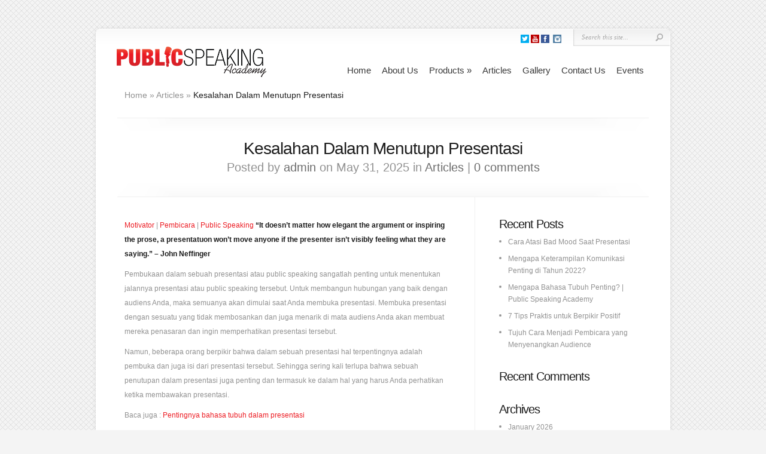

--- FILE ---
content_type: text/html; charset=UTF-8
request_url: https://belajarpublicspeaking.com/1662-2
body_size: 36525
content:
<!DOCTYPE html PUBLIC "-//W3C//DTD XHTML 1.0 Transitional//EN" "http://www.w3.org/TR/xhtml1/DTD/xhtml1-transitional.dtd">
<html xmlns="http://www.w3.org/1999/xhtml" lang="en-US" prefix="og: http://ogp.me/ns#">
<head profile="http://gmpg.org/xfn/11">
<meta http-equiv="Content-Type" content="text/html; charset=UTF-8" />
<title>Kesalahan Dalam Menutupn Presentasi | Belajar Public Speaking, Public Speaking Indonesia, Public Speaking Jakarta, Public Speaking Training Jakarta</title>

<link rel="stylesheet" href="https://belajarpublicspeaking.com/wp-content/themes/Chameleon/style.css" type="text/css" media="screen" />
<link rel="stylesheet" href="https://belajarpublicspeaking.com/wp-content/themes/Chameleon/css/colorpicker.css" type="text/css" media="screen" />

<link href='http://fonts.googleapis.com/css?family=Droid+Sans:regular,bold' rel='stylesheet' type='text/css'/>
<link href='http://fonts.googleapis.com/css?family=Kreon:light,regular' rel='stylesheet' type='text/css'/>

<link rel="alternate" type="application/rss+xml" title="Belajar Public Speaking, Public Speaking Indonesia, Public Speaking Jakarta, Public Speaking Training Jakarta RSS Feed" href="https://belajarpublicspeaking.com/feed" />
<link rel="alternate" type="application/atom+xml" title="Belajar Public Speaking, Public Speaking Indonesia, Public Speaking Jakarta, Public Speaking Training Jakarta Atom Feed" href="https://belajarpublicspeaking.com/feed/atom" />
<link rel="pingback" href="https://belajarpublicspeaking.com/xmlrpc.php" />

<!--[if lt IE 7]>
	<link rel="stylesheet" type="text/css" href="https://belajarpublicspeaking.com/wp-content/themes/Chameleon/css/ie6style.css" />
	<script type="text/javascript" src="https://belajarpublicspeaking.com/wp-content/themes/Chameleon/js/DD_belatedPNG_0.0.8a-min.js"></script>
	<script type="text/javascript">DD_belatedPNG.fix('img#logo, span.overlay, a.zoom-icon, a.more-icon, #menu, #menu-right, #menu-content, ul#top-menu ul, #menu-bar, .footer-widget ul li, span.post-overlay, #content-area, .avatar-overlay, .comment-arrow, .testimonials-item-bottom, #quote, #bottom-shadow, #quote .container');</script>
<![endif]-->
<!--[if IE 7]>
	<link rel="stylesheet" type="text/css" href="https://belajarpublicspeaking.com/wp-content/themes/Chameleon/css/ie7style.css" />
<![endif]-->
<!--[if IE 8]>
	<link rel="stylesheet" type="text/css" href="https://belajarpublicspeaking.com/wp-content/themes/Chameleon/css/ie8style.css" />
<![endif]-->

<script type="text/javascript">
	document.documentElement.className = 'js';
</script>


<!-- All in One SEO Pack 3.3.4 by Michael Torbert of Semper Fi Web Design[320,586] -->
<meta name="description"  content="Motivator | Pembicara | Public Speaking &quot;It doesn&#039;t matter how elegant the argument or inspiring the prose, a presentatuon won&#039;t move anyone if the presenter" />

<meta name="keywords"  content="public speaking,public speaking academy,public speaking indonesia,public speaking jakarta" />

<script type="application/ld+json" class="aioseop-schema">{"@context":"https://schema.org","@graph":[{"@type":"Organization","@id":"https://belajarpublicspeaking.com/#organization","url":"https://belajarpublicspeaking.com/","name":"Belajar Public Speaking, Public Speaking Indonesia, Public Speaking Jakarta, Public Speaking Training Jakarta","sameAs":[]},{"@type":"WebSite","@id":"https://belajarpublicspeaking.com/#website","url":"https://belajarpublicspeaking.com/","name":"Belajar Public Speaking, Public Speaking Indonesia, Public Speaking Jakarta, Public Speaking Training Jakarta","publisher":{"@id":"https://belajarpublicspeaking.com/#organization"}},{"@type":"WebPage","@id":"https://belajarpublicspeaking.com/1662-2#webpage","url":"https://belajarpublicspeaking.com/1662-2","inLanguage":"en-US","name":"Kesalahan Dalam Menutupn Presentasi","isPartOf":{"@id":"https://belajarpublicspeaking.com/#website"},"image":{"@type":"ImageObject","@id":"https://belajarpublicspeaking.com/1662-2#primaryimage","url":"https://belajarpublicspeaking.com/wp-content/uploads/2018/12/WhatsApp-Image-2018-12-17-at-15.35.20-4.jpeg","width":1280,"height":960},"primaryImageOfPage":{"@id":"https://belajarpublicspeaking.com/1662-2#primaryimage"},"datePublished":"2025-05-31T00:21:36+00:00","dateModified":"2025-05-31T00:21:36+00:00"},{"@type":"Article","@id":"https://belajarpublicspeaking.com/1662-2#article","isPartOf":{"@id":"https://belajarpublicspeaking.com/1662-2#webpage"},"author":{"@id":"https://belajarpublicspeaking.com/author/admin#author"},"headline":"Kesalahan Dalam Menutupn Presentasi","datePublished":"2025-05-31T00:21:36+00:00","dateModified":"2025-05-31T00:21:36+00:00","commentCount":0,"mainEntityOfPage":{"@id":"https://belajarpublicspeaking.com/1662-2#webpage"},"publisher":{"@id":"https://belajarpublicspeaking.com/#organization"},"articleSection":"Articles, Public Speaking, Public speaking academy, Public speaking Indonesia, public speaking jakarta","image":{"@type":"ImageObject","@id":"https://belajarpublicspeaking.com/1662-2#primaryimage","url":"https://belajarpublicspeaking.com/wp-content/uploads/2018/12/WhatsApp-Image-2018-12-17-at-15.35.20-4.jpeg","width":1280,"height":960}},{"@type":"Person","@id":"https://belajarpublicspeaking.com/author/admin#author","name":"admin","sameAs":[],"image":{"@type":"ImageObject","@id":"https://belajarpublicspeaking.com/#personlogo","url":"https://secure.gravatar.com/avatar/58828c65ec9bf949cebba6a1916c71e0?s=96&d=mm&r=g","width":96,"height":96,"caption":"admin"}}]}</script>
<link rel="canonical" href="https://belajarpublicspeaking.com/1662-2" />
<!-- All in One SEO Pack -->

<!-- This site is optimized with the Yoast SEO plugin v9.5 - https://yoast.com/wordpress/plugins/seo/ -->
<link rel="canonical" href="https://belajarpublicspeaking.com/1662-2" />
<meta property="og:locale" content="en_US" />
<meta property="og:type" content="article" />
<meta property="og:title" content="Kesalahan Dalam Menutupn Presentasi - Belajar Public Speaking, Public Speaking Indonesia, Public Speaking Jakarta, Public Speaking Training Jakarta" />
<meta property="og:description" content="Motivator | Pembicara | Public Speaking “It doesn’t matter how elegant the argument or inspiring the prose, a presentatuon won’t move anyone if the presenter isn’t visibly feeling what they are saying.” – John Neffinger Pembukaan dalam sebuah presentasi atau public speaking sangatlah penting untuk menentukan jalannya presentasi atau public speaking tersebut. Untuk membangun hubungan &hellip;" />
<meta property="og:url" content="https://belajarpublicspeaking.com/1662-2" />
<meta property="og:site_name" content="Belajar Public Speaking, Public Speaking Indonesia, Public Speaking Jakarta, Public Speaking Training Jakarta" />
<meta property="article:tag" content="Public Speaking" />
<meta property="article:tag" content="Public speaking academy" />
<meta property="article:tag" content="Public speaking Indonesia" />
<meta property="article:tag" content="public speaking jakarta" />
<meta property="article:section" content="Articles" />
<meta property="article:published_time" content="2025-05-31T00:21:36+00:00" />
<meta property="og:image" content="https://belajarpublicspeaking.com/wp-content/uploads/2018/12/WhatsApp-Image-2018-12-17-at-15.35.20-4.jpeg" />
<meta property="og:image:secure_url" content="https://belajarpublicspeaking.com/wp-content/uploads/2018/12/WhatsApp-Image-2018-12-17-at-15.35.20-4.jpeg" />
<meta property="og:image:width" content="1280" />
<meta property="og:image:height" content="960" />
<meta name="twitter:card" content="summary" />
<meta name="twitter:description" content="Motivator | Pembicara | Public Speaking “It doesn’t matter how elegant the argument or inspiring the prose, a presentatuon won’t move anyone if the presenter isn’t visibly feeling what they are saying.” – John Neffinger Pembukaan dalam sebuah presentasi atau public speaking sangatlah penting untuk menentukan jalannya presentasi atau public speaking tersebut. Untuk membangun hubungan [&hellip;]" />
<meta name="twitter:title" content="Kesalahan Dalam Menutupn Presentasi - Belajar Public Speaking, Public Speaking Indonesia, Public Speaking Jakarta, Public Speaking Training Jakarta" />
<meta name="twitter:image" content="https://belajarpublicspeaking.com/wp-content/uploads/2018/12/WhatsApp-Image-2018-12-17-at-15.35.20-4.jpeg" />
<!-- / Yoast SEO plugin. -->

<link rel='dns-prefetch' href='//s.w.org' />
<link rel="alternate" type="application/rss+xml" title="Belajar Public Speaking, Public Speaking Indonesia, Public Speaking Jakarta, Public Speaking Training Jakarta &raquo; Feed" href="https://belajarpublicspeaking.com/feed" />
<link rel="alternate" type="application/rss+xml" title="Belajar Public Speaking, Public Speaking Indonesia, Public Speaking Jakarta, Public Speaking Training Jakarta &raquo; Comments Feed" href="https://belajarpublicspeaking.com/comments/feed" />
<link rel="alternate" type="application/rss+xml" title="Belajar Public Speaking, Public Speaking Indonesia, Public Speaking Jakarta, Public Speaking Training Jakarta &raquo; Kesalahan Dalam Menutupn Presentasi Comments Feed" href="https://belajarpublicspeaking.com/1662-2/feed" />
		<script type="text/javascript">
			window._wpemojiSettings = {"baseUrl":"https:\/\/s.w.org\/images\/core\/emoji\/11\/72x72\/","ext":".png","svgUrl":"https:\/\/s.w.org\/images\/core\/emoji\/11\/svg\/","svgExt":".svg","source":{"concatemoji":"https:\/\/belajarpublicspeaking.com\/wp-includes\/js\/wp-emoji-release.min.js?ver=5.0.22"}};
			!function(e,a,t){var n,r,o,i=a.createElement("canvas"),p=i.getContext&&i.getContext("2d");function s(e,t){var a=String.fromCharCode;p.clearRect(0,0,i.width,i.height),p.fillText(a.apply(this,e),0,0);e=i.toDataURL();return p.clearRect(0,0,i.width,i.height),p.fillText(a.apply(this,t),0,0),e===i.toDataURL()}function c(e){var t=a.createElement("script");t.src=e,t.defer=t.type="text/javascript",a.getElementsByTagName("head")[0].appendChild(t)}for(o=Array("flag","emoji"),t.supports={everything:!0,everythingExceptFlag:!0},r=0;r<o.length;r++)t.supports[o[r]]=function(e){if(!p||!p.fillText)return!1;switch(p.textBaseline="top",p.font="600 32px Arial",e){case"flag":return s([55356,56826,55356,56819],[55356,56826,8203,55356,56819])?!1:!s([55356,57332,56128,56423,56128,56418,56128,56421,56128,56430,56128,56423,56128,56447],[55356,57332,8203,56128,56423,8203,56128,56418,8203,56128,56421,8203,56128,56430,8203,56128,56423,8203,56128,56447]);case"emoji":return!s([55358,56760,9792,65039],[55358,56760,8203,9792,65039])}return!1}(o[r]),t.supports.everything=t.supports.everything&&t.supports[o[r]],"flag"!==o[r]&&(t.supports.everythingExceptFlag=t.supports.everythingExceptFlag&&t.supports[o[r]]);t.supports.everythingExceptFlag=t.supports.everythingExceptFlag&&!t.supports.flag,t.DOMReady=!1,t.readyCallback=function(){t.DOMReady=!0},t.supports.everything||(n=function(){t.readyCallback()},a.addEventListener?(a.addEventListener("DOMContentLoaded",n,!1),e.addEventListener("load",n,!1)):(e.attachEvent("onload",n),a.attachEvent("onreadystatechange",function(){"complete"===a.readyState&&t.readyCallback()})),(n=t.source||{}).concatemoji?c(n.concatemoji):n.wpemoji&&n.twemoji&&(c(n.twemoji),c(n.wpemoji)))}(window,document,window._wpemojiSettings);
		</script>
		<meta content="Chameleon v.3.9.2" name="generator"/><style type="text/css">
img.wp-smiley,
img.emoji {
	display: inline !important;
	border: none !important;
	box-shadow: none !important;
	height: 1em !important;
	width: 1em !important;
	margin: 0 .07em !important;
	vertical-align: -0.1em !important;
	background: none !important;
	padding: 0 !important;
}
</style>
<link rel='stylesheet' id='wp-block-library-css'  href='https://belajarpublicspeaking.com/wp-includes/css/dist/block-library/style.min.css?ver=5.0.22' type='text/css' media='all' />
<link rel='stylesheet' id='et_responsive-css'  href='https://belajarpublicspeaking.com/wp-content/themes/Chameleon/css/responsive.css?ver=5.0.22' type='text/css' media='all' />
<link rel='stylesheet' id='et-shortcodes-css-css'  href='https://belajarpublicspeaking.com/wp-content/themes/Chameleon/epanel/shortcodes/shortcodes.css?ver=2.0' type='text/css' media='all' />
<link rel='stylesheet' id='fancybox-css'  href='https://belajarpublicspeaking.com/wp-content/themes/Chameleon/epanel/page_templates/js/fancybox/jquery.fancybox-1.3.4.css?ver=1.3.4' type='text/css' media='screen' />
<link rel='stylesheet' id='et_page_templates-css'  href='https://belajarpublicspeaking.com/wp-content/themes/Chameleon/epanel/page_templates/page_templates.css?ver=1.8' type='text/css' media='screen' />
<script type='text/javascript' src='https://belajarpublicspeaking.com/wp-includes/js/jquery/jquery.js?ver=1.12.4'></script>
<script type='text/javascript' src='https://belajarpublicspeaking.com/wp-includes/js/jquery/jquery-migrate.min.js?ver=1.4.1'></script>
<script type='text/javascript' src='https://belajarpublicspeaking.com/wp-content/themes/Chameleon/js/jquery.cycle.all.min.js?ver=1.0'></script>
<script type='text/javascript' src='https://belajarpublicspeaking.com/wp-content/themes/Chameleon/epanel/shortcodes/js/et_shortcodes_frontend.js?ver=2.0'></script>
<link rel='https://api.w.org/' href='https://belajarpublicspeaking.com/wp-json/' />
<link rel="EditURI" type="application/rsd+xml" title="RSD" href="https://belajarpublicspeaking.com/xmlrpc.php?rsd" />
<link rel="wlwmanifest" type="application/wlwmanifest+xml" href="https://belajarpublicspeaking.com/wp-includes/wlwmanifest.xml" /> 
<meta name="generator" content="WordPress 5.0.22" />
<link rel='shortlink' href='https://belajarpublicspeaking.com/?p=1662' />
<link rel="alternate" type="application/json+oembed" href="https://belajarpublicspeaking.com/wp-json/oembed/1.0/embed?url=https%3A%2F%2Fbelajarpublicspeaking.com%2F1662-2" />
<link rel="alternate" type="text/xml+oembed" href="https://belajarpublicspeaking.com/wp-json/oembed/1.0/embed?url=https%3A%2F%2Fbelajarpublicspeaking.com%2F1662-2&#038;format=xml" />
<!-- used in scripts --><meta name="et_featured_auto_speed" content="6000" /><meta name="et_disable_toptier" content="0" /><meta name="et_featured_slider_auto" content="1" /><meta name="et_theme_folder" content="https://belajarpublicspeaking.com/wp-content/themes/Chameleon" /><link id='droid_sans' href='http://fonts.googleapis.com/css?family=Droid Sans' rel='stylesheet' type='text/css' /><style type='text/css'>body { font-family: 'Droid Sans', Arial, sans-serif !important;  }</style><style type='text/css'>body {  }</style><meta name="viewport" content="width=device-width; initial-scale=1.0; maximum-scale=1.0; user-scalable=0;" />		<style type="text/css">.recentcomments a{display:inline !important;padding:0 !important;margin:0 !important;}</style>
		<script type="text/javascript" src="https://belajarpublicspeaking.com/wp-content/plugins/si-captcha-for-wordpress/captcha/si_captcha.js?ver=1768963336"></script>
<!-- begin SI CAPTCHA Anti-Spam - login/register form style -->
<style type="text/css">
.si_captcha_small { width:175px; height:45px; padding-top:10px; padding-bottom:10px; }
.si_captcha_large { width:250px; height:60px; padding-top:10px; padding-bottom:10px; }
img#si_image_com { border-style:none; margin:0; padding-right:5px; float:left; }
img#si_image_reg { border-style:none; margin:0; padding-right:5px; float:left; }
img#si_image_log { border-style:none; margin:0; padding-right:5px; float:left; }
img#si_image_side_login { border-style:none; margin:0; padding-right:5px; float:left; }
img#si_image_checkout { border-style:none; margin:0; padding-right:5px; float:left; }
img#si_image_jetpack { border-style:none; margin:0; padding-right:5px; float:left; }
img#si_image_bbpress_topic { border-style:none; margin:0; padding-right:5px; float:left; }
.si_captcha_refresh { border-style:none; margin:0; vertical-align:bottom; }
div#si_captcha_input { display:block; padding-top:15px; padding-bottom:5px; }
label#si_captcha_code_label { margin:0; }
input#si_captcha_code_input { width:65px; }
p#si_captcha_code_p { clear: left; padding-top:10px; }
.si-captcha-jetpack-error { color:#DC3232; }
</style>
<!-- end SI CAPTCHA Anti-Spam - login/register form style -->
	<style type="text/css">
		#et_pt_portfolio_gallery { margin-left: -41px; margin-right: -51px; }
		.et_pt_portfolio_item { margin-left: 35px; }
		.et_portfolio_small { margin-left: -40px !important; }
		.et_portfolio_small .et_pt_portfolio_item { margin-left: 32px !important; }
		.et_portfolio_large { margin-left: -26px !important; }
		.et_portfolio_large .et_pt_portfolio_item { margin-left: 11px !important; }
	</style>

</head>
<body class="post-template-default single single-post postid-1662 single-format-standard chrome">
		<div id="container">
		<div id="header" class="clearfix">
			<a href="https://belajarpublicspeaking.com">
								<img src="http://belajarpublicspeaking.com/wp-content/uploads/2016/01/LOGO-ONGKY-HOJANTO-PUBLIC-SPEAKING-ACADEMY.png" alt="Chameleon Logo" id="logo"/>
			</a>
			<p id="slogan">Pusat Belajar Public Speaking Terbaik di Indonesia. Hub 0811 349 0909</p>
			<a href="#" id="mobile_nav" class="closed">Navigation<span></span></a>
			<ul id="top-menu" class="nav"><li id="menu-item-24" class="menu-item menu-item-type-custom menu-item-object-custom menu-item-home menu-item-24"><a href="http://belajarpublicspeaking.com/">Home</a></li>
<li id="menu-item-25" class="menu-item menu-item-type-post_type menu-item-object-page menu-item-25"><a href="https://belajarpublicspeaking.com/about-us">About Us</a></li>
<li id="menu-item-49" class="menu-item menu-item-type-post_type menu-item-object-page menu-item-has-children menu-item-49"><a href="https://belajarpublicspeaking.com/products">Products</a>
<ul class="sub-menu">
	<li id="menu-item-44" class="menu-item menu-item-type-post_type menu-item-object-page menu-item-44"><a href="https://belajarpublicspeaking.com/books">Books</a></li>
	<li id="menu-item-45" class="menu-item menu-item-type-post_type menu-item-object-page menu-item-45"><a href="https://belajarpublicspeaking.com/cd-dvd">CD &#038; DVD</a></li>
	<li id="menu-item-50" class="menu-item menu-item-type-post_type menu-item-object-page menu-item-50"><a href="https://belajarpublicspeaking.com/seminar">Seminar</a></li>
</ul>
</li>
<li id="menu-item-43" class="menu-item menu-item-type-post_type menu-item-object-page menu-item-43"><a href="https://belajarpublicspeaking.com/articles">Articles</a></li>
<li id="menu-item-48" class="menu-item menu-item-type-post_type menu-item-object-page menu-item-48"><a href="https://belajarpublicspeaking.com/belajar-public-speaking">Gallery</a></li>
<li id="menu-item-46" class="menu-item menu-item-type-post_type menu-item-object-page menu-item-46"><a href="https://belajarpublicspeaking.com/contact-us">Contact Us</a></li>
<li id="menu-item-47" class="menu-item menu-item-type-post_type menu-item-object-page menu-item-47"><a href="https://belajarpublicspeaking.com/events">Events</a></li>
</ul>
			<div id="additional-info">
				<div id="et-social-icons">
					<a href='http://twitter.com/ongkyhojanto' target='_blank'><img alt='Twitter' src='https://belajarpublicspeaking.com/wp-content/themes/Chameleon/images/twitter.png' /></a><a href='https://www.youtube.com/channel/UCYkmsg_-r_jM-eqGDG2upPQ/videos' target='_blank'><img alt='Rss' src='https://belajarpublicspeaking.com/wp-content/themes/Chameleon/images/rss.png' /></a><a href='http://facebook.com/ongky.hojanto' target='_blank'><img alt='Facebook' src='https://belajarpublicspeaking.com/wp-content/themes/Chameleon/images/facebook.png' /></a>					<a href="https://www.instagram.com/OngkyMotivator/" target="_blank"><img src="http://belajarpublicspeaking.com/wp-content/themes/Chameleon/images/instagram.png"></a>
				</div>

				<div id="search-form">
					<form method="get" id="searchform" action="https://belajarpublicspeaking.com/">
						<input type="text" value="Search this site..." name="s" id="searchinput" />
						<input type="image" src="https://belajarpublicspeaking.com/wp-content/themes/Chameleon/images/search_btn.png" id="searchsubmit" />
					</form>
				</div> <!-- end #search-form -->
			</div> <!-- end #additional-info -->
		</div> <!-- end #header -->
<div id="breadcrumbs">
					<a href="https://belajarpublicspeaking.com">Home</a> <span class="raquo">&raquo;</span>
				
									<a href="https://belajarpublicspeaking.com/category/articles">Articles</a> <span class="raquo">&raquo;</span> Kesalahan Dalam Menutupn Presentasi					</div> <!-- end #breadcrumbs --><div id="category-name">
	<div id="category-inner">
				<h1 class="category-title">Kesalahan Dalam Menutupn Presentasi</h1>
				
						<p class="description">
					Posted  by <a href="https://belajarpublicspeaking.com/author/admin" title="Posts by admin" rel="author">admin</a> on May 31, 2025 in <a href="https://belajarpublicspeaking.com/category/articles" rel="category tag">Articles</a> | <a href="https://belajarpublicspeaking.com/1662-2#respond">0 comments</a>			</p>
			</div> <!-- end #category-inner -->
</div> <!-- end #category-name -->
<div id="content" class="clearfix">
	<div id="left-area">
			<div class="entry post clearfix">
						
						
			<p><a href="https://ongkyhojanto.com">Motivator</a> | <a href="https://ongkyhojanto.com">Pembicara</a> | <a href="https://ongkyhojanto.com">Public Speaking</a><strong> “It doesn’t matter how elegant the argument or inspiring the prose, a presentatuon won’t move anyone if the presenter isn’t visibly feeling what they are saying.” – John Neffinger</strong></p>
<p>Pembukaan dalam sebuah presentasi atau public speaking sangatlah penting untuk menentukan jalannya presentasi atau public speaking tersebut. Untuk membangun hubungan yang baik dengan audiens Anda, maka semuanya akan dimulai saat Anda membuka presentasi. Membuka presentasi dengan sesuatu yang tidak membosankan dan juga menarik di mata audiens Anda akan membuat mereka penasaran dan ingin memperhatikan presentasi tersebut.</p>
<p>Namun, beberapa orang berpikir bahwa dalam sebuah presentasi hal terpentingnya adalah pembuka dan juga isi dari presentasi tersebut. Sehingga sering kali terlupa bahwa sebuah penutupan dalam presentasi juga penting dan termasuk ke dalam hal yang harus Anda perhatikan ketika membawakan presentasi.</p>
<p>Baca juga : <a href="http://belajarpublicspeaking.com/pentingnya-bahasa-tubuh-dalam-presentasi">Pentingnya bahasa tubuh dalam presentasi</a></p>
<p>Tutuplah presentasi Anda dengan sesuatu yang mengesankan dan juga melibatkan emosi sehingga bisa membangkitkan emosi dan ketertarikan yang ada pada audiens Anda. Perhatikan beberapa kesalahan yang sering terjadi saat menutup presentasi dan menjadikan pentupan Anda menjadi tidak menarik.</p>
<p><strong>3 Kesalahan penutupan dalam presentasi :</strong></p>
<p><strong>1. Meminta maaf</strong></p>
<p>Baik memulai maupun menyelesaikan sebuah presentasi atau public speaking, permintaan maaf tidak diperlukan apabila Anda tidak melakukan sebuah kesalahan. Anda cukup menyampaikan apa yang sudah Anda jelaskan kepada audiens Anda secara singkat, kemudian tutup presentasi tersebut dengan closing statement yang sudah Anda pilih sebelumnya.</p>
<p>Ingat, jangan meminta maaf untuk hal yang tidak Anda lakukan.</p>
<p><strong>2. Penutupan yang panjang</strong></p>
<p>Setelah Anda menjelaskan kembali atau me-review poin penting yang ada pada penjelasan Anda sebelumnya, hal yang diinginkan adalah audiens Anda yang mengingat poin tersebut. Dengan menutup presentasi dengan kalimat yang panjang dan berputar, akan membuat audiens Anda menjadi bosan dan bingung sehingga apa yang sudah diingat sebelumnya menjadi hilang.</p>
<p><strong>3. Penutupan mendadak</strong></p>
<p>Selain kalimat penutup yang panjang, Anda juga harus menghindari penutupan yang singat, mendadak, dan mengagetkan audiens. Tidak ada review point penting, tidak ada kalimat perpisahan, yang ada hanya sebuah kalimat bahwa presentasi telah selesai. Hal ini juga akan membingungkan audiens Anda karena mereka mengira bahwa presentasi masih terus berlanjut.</p>
<p>Tutuplah presentasi Anda dengan durasi yang baik dan cukup, ingatlah untuk membagi waktu pembukaan, isi, dan juga penutupan sebelum Anda memulai sebuah presentasi agar acara Anda dapat berjalan lancar sesuai dengan agenda yang sudah disiapkan sebelumnya.</p>
<p><strong>Pergi ke warung bayar listrik</strong></p>
<p><strong>Jalan kaki pakai sendal jepit</strong></p>
<p><strong>Tutuplah presentasi Anda dengan menarik</strong></p>
<p><strong>Agar Anda menjadi pembicara favorit</strong></p>
<p>Semoga bermanfaat!</p>
<p>Oleh : Isabelle Anjani</p>
<p><strong>Jika Anda ingin mengetahui cara presentasi yang hebat, klik   <a href="http://publicspeakingacademy.co.id/">DISINI</a>   dan temukan jawabannya.</strong></p>
<p><strong>Tingkatkan kemampuan diri Anda dengan klik   <a href="http://publicspeakingacademy.co.id/">www.publicspeakingacademy.co.id</a>   atau Untuk menanyakan mengenai Training Public Speaking silahkan hubungi Ms. Isabelle Anjani 0811 3440 909 </strong></p>
<p id="rop"><small>Originally posted 2022-11-01 12:17:07. </small></p>									
		</div> <!-- end .entry -->
		
				
					
				
		<!-- You can start editing here. -->

<div id="comment-wrap">

		   <div id="comment-section" class="nocomments">
		  			 <!-- If comments are open, but there are no comments. -->
			 
		  	   </div>
					<div id="respond" class="comment-respond">
		<h3 id="reply-title" class="comment-reply-title"><span>Leave a Reply</span> <small><a rel="nofollow" id="cancel-comment-reply-link" href="/1662-2#respond" style="display:none;">Cancel reply</a></small></h3>			<form action="https://belajarpublicspeaking.com/wp-comments-post.php" method="post" id="commentform" class="comment-form">
				<p class="comment-notes"><span id="email-notes">Your email address will not be published.</span> Required fields are marked <span class="required">*</span></p><p class="comment-form-comment"><label for="comment">Comment</label> <textarea id="comment" name="comment" cols="45" rows="8" maxlength="65525" required="required"></textarea></p><p class="comment-form-author"><label for="author">Name <span class="required">*</span></label> <input id="author" name="author" type="text" value="" size="30" maxlength="245" required='required' /></p>
<p class="comment-form-email"><label for="email">Email <span class="required">*</span></label> <input id="email" name="email" type="text" value="" size="30" maxlength="100" aria-describedby="email-notes" required='required' /></p>
<p class="comment-form-url"><label for="url">Website</label> <input id="url" name="url" type="text" value="" size="30" maxlength="200" /></p>


<div class="si_captcha_small"><img id="si_image_com" src="https://belajarpublicspeaking.com/wp-content/plugins/si-captcha-for-wordpress/captcha/securimage_show.php?si_sm_captcha=1&amp;si_form_id=com&amp;prefix=85QIbyRc9SxQhwOK" width="132" height="45" alt="CAPTCHA" title="CAPTCHA" />
    <input id="si_code_com" name="si_code_com" type="hidden"  value="85QIbyRc9SxQhwOK" />
    <div id="si_refresh_com">
<a href="#" rel="nofollow" title="Refresh" onclick="si_captcha_refresh('si_image_com','com','/wp-content/plugins/si-captcha-for-wordpress/captcha','https://belajarpublicspeaking.com/wp-content/plugins/si-captcha-for-wordpress/captcha/securimage_show.php?si_sm_captcha=1&amp;si_form_id=com&amp;prefix='); return false;">
      <img class="si_captcha_refresh" src="https://belajarpublicspeaking.com/wp-content/plugins/si-captcha-for-wordpress/captcha/images/refresh.png" width="22" height="20" alt="Refresh" onclick="this.blur();" /></a>
  </div>
  </div>

<p id="si_captcha_code_p">
<input id="si_captcha_code" name="si_captcha_code" type="text" />
<label for="si_captcha_code" >CAPTCHA Code</label><span class="required"> *</span>
</p>

<p class="form-submit"><input name="submit" type="submit" id="submit" class="submit" value="Submit" /> <input type='hidden' name='comment_post_ID' value='1662' id='comment_post_ID' />
<input type='hidden' name='comment_parent' id='comment_parent' value='0' />
</p><p style="display: none;"><input type="hidden" id="akismet_comment_nonce" name="akismet_comment_nonce" value="51db434c9e" /></p><p style="display: none;"><input type="hidden" id="ak_js" name="ak_js" value="172"/></p>			</form>
			</div><!-- #respond -->
			
</div>		</div> 	<!-- end #left-area -->

	<div id="sidebar">
			<div id="recent-posts-2" class="widget widget_recent_entries">		<h3 class="title">Recent Posts</h3>		<ul>
											<li>
					<a href="https://belajarpublicspeaking.com/cara-atasi-bad-mood-saat-presentasi">Cara Atasi Bad Mood Saat Presentasi</a>
									</li>
											<li>
					<a href="https://belajarpublicspeaking.com/mengapa-keterampilan-komunikasi-penting-di-tahun-2022">Mengapa Keterampilan Komunikasi Penting di Tahun 2022?</a>
									</li>
											<li>
					<a href="https://belajarpublicspeaking.com/mengapa-bahasa-tubuh-penting-public-speaking-academy">Mengapa Bahasa Tubuh Penting? | Public Speaking Academy</a>
									</li>
											<li>
					<a href="https://belajarpublicspeaking.com/7-tips-untuk-berpikir-positif">7 Tips Praktis untuk Berpikir Positif</a>
									</li>
											<li>
					<a href="https://belajarpublicspeaking.com/tujuh-cara-menjadi-pembicara-yang-menyenangkan-audience">Tujuh Cara Menjadi Pembicara yang Menyenangkan Audience</a>
									</li>
					</ul>
		</div> <!-- end .widget --><div id="recent-comments-2" class="widget widget_recent_comments"><h3 class="title">Recent Comments</h3><ul id="recentcomments"></ul></div> <!-- end .widget --><div id="archives-2" class="widget widget_archive"><h3 class="title">Archives</h3>		<ul>
			<li><a href='https://belajarpublicspeaking.com/2026/01'>January 2026</a></li>
	<li><a href='https://belajarpublicspeaking.com/2025/12'>December 2025</a></li>
	<li><a href='https://belajarpublicspeaking.com/2025/11'>November 2025</a></li>
	<li><a href='https://belajarpublicspeaking.com/2025/10'>October 2025</a></li>
	<li><a href='https://belajarpublicspeaking.com/2025/09'>September 2025</a></li>
	<li><a href='https://belajarpublicspeaking.com/2025/08'>August 2025</a></li>
	<li><a href='https://belajarpublicspeaking.com/2025/07'>July 2025</a></li>
	<li><a href='https://belajarpublicspeaking.com/2025/06'>June 2025</a></li>
	<li><a href='https://belajarpublicspeaking.com/2025/05'>May 2025</a></li>
	<li><a href='https://belajarpublicspeaking.com/2025/04'>April 2025</a></li>
	<li><a href='https://belajarpublicspeaking.com/2025/03'>March 2025</a></li>
	<li><a href='https://belajarpublicspeaking.com/2025/02'>February 2025</a></li>
	<li><a href='https://belajarpublicspeaking.com/2022/11'>November 2022</a></li>
	<li><a href='https://belajarpublicspeaking.com/2022/04'>April 2022</a></li>
	<li><a href='https://belajarpublicspeaking.com/2019/12'>December 2019</a></li>
	<li><a href='https://belajarpublicspeaking.com/2019/05'>May 2019</a></li>
	<li><a href='https://belajarpublicspeaking.com/2019/04'>April 2019</a></li>
	<li><a href='https://belajarpublicspeaking.com/2019/01'>January 2019</a></li>
	<li><a href='https://belajarpublicspeaking.com/2018/12'>December 2018</a></li>
	<li><a href='https://belajarpublicspeaking.com/2018/02'>February 2018</a></li>
	<li><a href='https://belajarpublicspeaking.com/2017/10'>October 2017</a></li>
	<li><a href='https://belajarpublicspeaking.com/2017/07'>July 2017</a></li>
	<li><a href='https://belajarpublicspeaking.com/2016/12'>December 2016</a></li>
	<li><a href='https://belajarpublicspeaking.com/2016/01'>January 2016</a></li>
		</ul>
		</div> <!-- end .widget --><div id="categories-2" class="widget widget_categories"><h3 class="title">Categories</h3>		<ul>
	<li class="cat-item cat-item-4"><a href="https://belajarpublicspeaking.com/category/articles" >Articles</a>
</li>
	<li class="cat-item cat-item-7"><a href="https://belajarpublicspeaking.com/category/products/books" >Books</a>
</li>
	<li class="cat-item cat-item-3"><a href="https://belajarpublicspeaking.com/category/events" >Events</a>
</li>
	<li class="cat-item cat-item-10"><a href="https://belajarpublicspeaking.com/category/gallery" >Gallery</a>
</li>
	<li class="cat-item cat-item-6"><a href="https://belajarpublicspeaking.com/category/products" >Products</a>
</li>
	<li class="cat-item cat-item-2"><a href="https://belajarpublicspeaking.com/category/slider" >Slider</a>
</li>
	<li class="cat-item cat-item-1"><a href="https://belajarpublicspeaking.com/category/uncategorized" >Uncategorized</a>
</li>
		</ul>
</div> <!-- end .widget -->
        <aside class="widget" id="visitor-counter">
        <h2 class="visitor-counter-heading"><a href="http://visitorcounterplugin.com">Visitor Counter</a></h2>
        <div class="visitor-counter-content">
            <p>Today : 491</p>
            <p>This Week : 23057</p>
            <p>This Month : 109850</p>
        </div>
        </aside>
        </div> <!-- end #sidebar --></div> <!-- end #content -->	
		
		<div id="footer">
			<div id="footer-content" class="clearfix">
				<div id="footer-widgets" class="clearfix">
							<div id="recent-posts-4" class="footer-widget widget_recent_entries">		<h4 class="widgettitle">Recent Posts</h4>		<ul>
											<li>
					<a href="https://belajarpublicspeaking.com/cara-atasi-bad-mood-saat-presentasi">Cara Atasi Bad Mood Saat Presentasi</a>
									</li>
											<li>
					<a href="https://belajarpublicspeaking.com/mengapa-keterampilan-komunikasi-penting-di-tahun-2022">Mengapa Keterampilan Komunikasi Penting di Tahun 2022?</a>
									</li>
											<li>
					<a href="https://belajarpublicspeaking.com/mengapa-bahasa-tubuh-penting-public-speaking-academy">Mengapa Bahasa Tubuh Penting? | Public Speaking Academy</a>
									</li>
											<li>
					<a href="https://belajarpublicspeaking.com/7-tips-untuk-berpikir-positif">7 Tips Praktis untuk Berpikir Positif</a>
									</li>
											<li>
					<a href="https://belajarpublicspeaking.com/tujuh-cara-menjadi-pembicara-yang-menyenangkan-audience">Tujuh Cara Menjadi Pembicara yang Menyenangkan Audience</a>
									</li>
					</ul>
		</div> <!-- end .footer-widget -->				</div> <!-- end #footer-widgets -->
				<p id="copyright">Copyright &copy; 2015 <a href="http://belajarpublicspeaking.com/">Belajar Public Speaking</a> | By. <a href="http://ongkyhojanto.com/" target="_blank">Ongky Hojanto</a></p>
			</div> <!-- end #footer-content -->
		</div> <!-- end #footer -->
	</div> <!-- end #container -->
	<script src="https://belajarpublicspeaking.com/wp-content/themes/Chameleon/js/jquery.easing.1.3.js" type="text/javascript"></script>
<script src="https://belajarpublicspeaking.com/wp-content/themes/Chameleon/js/superfish.js" type="text/javascript"></script>
<script src="https://belajarpublicspeaking.com/wp-content/themes/Chameleon/js/custom.js" type="text/javascript"></script>	<script type='text/javascript' src='https://belajarpublicspeaking.com/wp-content/themes/Chameleon/js/jquery.fitvids.js?ver=1.0'></script>
<script type='text/javascript' src='https://belajarpublicspeaking.com/wp-content/themes/Chameleon/js/jquery.flexslider-min.js?ver=1.0'></script>
<script type='text/javascript' src='https://belajarpublicspeaking.com/wp-content/themes/Chameleon/js/et_flexslider.js?ver=1.0'></script>
<script type='text/javascript' src='https://belajarpublicspeaking.com/wp-includes/js/comment-reply.min.js?ver=5.0.22'></script>
<script type='text/javascript' src='https://belajarpublicspeaking.com/wp-content/themes/Chameleon/epanel/page_templates/js/fancybox/jquery.easing-1.3.pack.js?ver=1.3.4'></script>
<script type='text/javascript' src='https://belajarpublicspeaking.com/wp-content/themes/Chameleon/epanel/page_templates/js/fancybox/jquery.fancybox-1.3.4.pack.js?ver=1.3.4'></script>
<script type='text/javascript' src='https://belajarpublicspeaking.com/wp-content/themes/Chameleon/epanel/page_templates/js/et-ptemplates-frontend.js?ver=1.1'></script>
<script type='text/javascript' src='https://belajarpublicspeaking.com/wp-includes/js/wp-embed.min.js?ver=5.0.22'></script>
<script async="async" type='text/javascript' src='https://belajarpublicspeaking.com/wp-content/plugins/akismet/_inc/form.js?ver=4.1.3'></script>
<script type='text/javascript' src='https://belajarpublicspeaking.com/wp-content/plugins/si-captcha-for-wordpress/captcha/si_captcha.js?ver=1.0'></script>
</body>
</html>